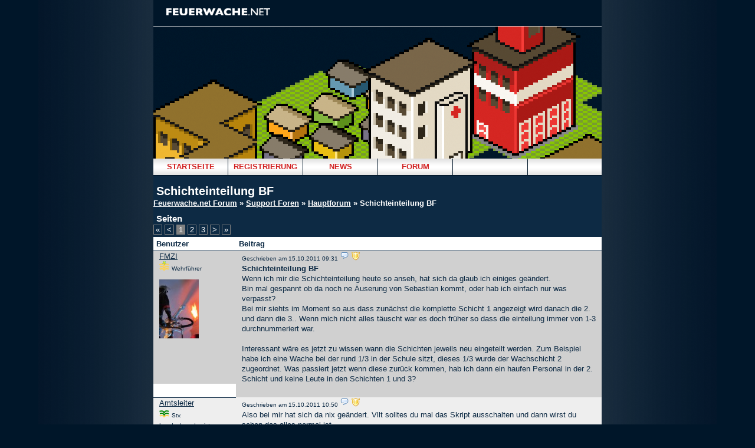

--- FILE ---
content_type: text/html; charset=utf-8
request_url: http://www.feuerwache.net/forum/hauptforum/schichteinteilung-bf
body_size: 7764
content:
 <!DOCTYPE html PUBLIC "-//W3C//DTD XHTML 1.0 Transitional//EN"
       "http://www.w3.org/TR/xhtml1/DTD/xhtml1-transitional.dtd">
<html xmlns="http://www.w3.org/1999/xhtml" xml:lang="de" lang="de">
<head>

        <meta http-equiv="Content-Type" content="text/html; charset=utf-8" />
    <meta name="title" content="Schichteinteilung BF" />
<meta name="description" content="Wenn ich mir die Schichteinteilung heute so anseh, hat sich da glaub ich einiges geändert.  Bin mal gespannt ob da noch ne Äuserung von Sebastian kommt, oder..." />
<meta name="robots" content="index, follow" />
<meta name="keywords" content="Feuerwehr, Feuerwache, Browsergame, Browserspiel" />
<meta name="language" content="de" />

    <title>Schichteinteilung BF</title>

    <meta name="google-translate-customization" content="c7c76ba76a718237-3269e7a4de3d3198-gaa010e7627e969b7-12"></meta>
    
    <link rel="stylesheet" type="text/css" media="screen" href="/css/main2.css?25" />
    <link rel="stylesheet" type="text/css"  media="print" href="/css/print.css" />
    <link rel="stylesheet" media="only screen and (max-device-width: 480px)" href="/css/iphone.css?1" type="text/css" />
    

    <script type="text/javascript" src="https://partner.googleadservices.com/gampad/google_service.js">
    </script>
    <script type="text/javascript">
      GS_googleAddAdSenseService("ca-pub-8073886148741400");
      GS_googleEnableAllServices();
    </script>
    <script type="text/javascript">
            GA_googleAddSlot("ca-pub-8073886148741400","FeuerwacheForumPost_ListFirst-336x280");
      GA_googleAddSlot("ca-pub-8073886148741400", "FeuerwacheTop");
    var menu_dropdown_top = true;


    </script>
    <script type="text/javascript">
      GA_googleFetchAds();
    </script>

    
    <link rel="shortcut icon" href="/favicon.ico" />
    <link rel="icon" href="/favicon.ico" />
    <link rel="alternate" type="application/atom+xml" title="Feuerwache News" href="http://www.feuerwache.net/news-rss" />
    

    <script type="text/javascript" src="https://ajax.googleapis.com/ajax/libs/prototype/1.6.1.0/prototype.js"></script>
    <script type="text/javascript" src="https://ajax.googleapis.com/ajax/libs/scriptaculous/1.8.3/scriptaculous.js"></script>
    <script type="text/javascript" src="/js/jquery.js"></script>
    <script>
          jQuery.noConflict();
    </script>


    <script type="text/javascript" src="/js/default.js?36"></script>

    
    <meta name="viewport" content="width=780"/>
<meta http-equiv="Content-Security-Policy" content="default-src *; style-src 'self' 'unsafe-inline'; script-src 'self' 'unsafe-inline' 'unsafe-eval' https://www.feuerwache.net ">
<script type="text/javascript" src="/js/form_helper.js"></script>
<link rel="stylesheet" type="text/css" media="screen" href="/css/forum.css" />
</head>
<body onload="ExecuteBodyOnloadScript();">


			

	<div id="container">

            <a href="/"><img id="logo" alt="Feuerwache.net - Das Feuerwehr Browsergame" title="Feuerwache.net - Das Feuerwehr Browsergame" src="/images/logo_small.png" /></a>

                    

            <div id="navigation_top" class="clear">

				
				
                                            <img id="logoVehicle" alt="Feuerwehr Auto" src="/images/background_header.png" />                    

               	
                <ul class="level1" id="root">
                    <li>
                        <a href="/">Startseite</a>
                        
                    </li>
                                            <li><a href="/anmelden">Registrierung</a></li>
                        
                        <li><a href="/news">News</a></li>
                        <li>
                        	<a href="/forum">Forum</a>                        	    <ul class="level2">
    <li>
            		<img class="navigation_arrow" src="/images/SmallArrow.png" alt="SmallArrow" />        		<a href="/videoanleitung" target="_blank">Videoanleitung</a>
    </li>
    <li>
            		<img class="navigation_arrow" src="/images/SmallArrow.png" alt="SmallArrow" />        		<a href="http://www.feuerwache.net/forum/neu-hier/meine-starthilfe-fuer-neueinsteiger" target="_self">Erste Schritte</a>
    </li>
    <li>
            		<img class="navigation_arrow" src="/images/SmallArrow.png" alt="SmallArrow" />        		<a href="http://www.feuerwache.net/forum/hauptforum/forenregeln-chatregeln-agb" target="_self">Regeln</a>
    </li>

    <li>
            		<img class="navigation_arrow" src="/images/SmallArrow.png" alt="SmallArrow" />        		<a href="http://www.feuerwache.net/forum/hauptforum/starthilfe-fuer-forumnutzer" target="_self">Foren-Nutzung</a>
    </li>





    </ul>
                        </li>
                        <li></li>
						<li class="last_navigation"></li>

                    
                   
                </ul>
            </div>
		

		
				


        <div id="content" class="contentBig">
			

            

			
<div class="forumContent">
	
	<h1>Schichteinteilung BF</h1>
	<strong class="forumPath">
		 
		<a href="/forum">Feuerwache.net Forum</a> 

	» 

	<a href="/forum/support-foren">Support Foren</a>	» 

	<a href="/forum/hauptforum">Hauptforum</a> » Schichteinteilung BF	
	</strong> 
	<div class="clear"></div>


        
	
	<div class="headerLinks">
			</div>
	<div class="clear"></div>
	
		
			
	<div class="fontH2">Seiten</div>
	<div class="pagingPager">
		<a rel="nofollow" href="/forum/hauptforum/schichteinteilung-bf/1">&laquo;</a>		<a rel="nofollow" href="/forum/hauptforum/schichteinteilung-bf/1">&lt;</a>		
				
		
				
		
					<strong>1</strong>					<a href="/forum/hauptforum/schichteinteilung-bf/2">2</a>					<a href="/forum/hauptforum/schichteinteilung-bf/3">3</a>				



				
		
		
		
		<a rel="nofollow" href="/forum/hauptforum/schichteinteilung-bf/2">&gt;</a>		<a rel="nofollow" href="/forum/hauptforum/schichteinteilung-bf/3">&raquo;</a>	</div>
	
			
	
	<table class="defaultTable">
		<thead>
			<tr>
				<th class="thPostUser">Benutzer</th>
				<th>Beitrag</th>
			</tr>
		</thead>
		<tbody>


							
				
				<tr class="row0">
				
				
					<td style="vertical-align: top" class="">
													
							<p>
								<a href="/profil/FMZI">FMZI</a>
                                

							</p>

                            
                            

                                                            <p class="fontSmall"><img class="dienstgradIcon" src="/images/rang_9.png ">Wehrf&uuml;hrer </p>
                            
							<div class="Spacer"></div>
							
															<p>
									<a href="/profil/FMZI"><img alt="FMZI" title="FMZI" src="/uploads/user/79/FMZI_100.jpeg"></a>								</p>
																		</td>
					<td style="vertical-align: top">
						
						
												
							<p class="fontSmall">
								Geschrieben am 15.10.2011 09:31								
																								
								<a href="/forum/thema/schichteinteilung-bf/zitieren/546018"><img title="Zitieren" alt="Zitieren" class="famfamfamicon" src="/images/comment.png" /></a>								<a href="/forum_post/informMod/id/546018"><img title="Beitrag melden" alt="Beitrag melden" class="famfamfamicon" src="/images/shield.png" /></a>		
		
										
								
							</p>
							
							
														
						
															<p><strong>Schichteinteilung BF</strong></p>
								
														
							<p>
Wenn ich mir die Schichteinteilung heute so anseh, hat sich da glaub ich einiges ge&auml;ndert.<br />
Bin mal gespannt ob da noch ne &Auml;userung von Sebastian kommt, oder hab ich einfach nur was verpasst?<br />
Bei mir siehts im Moment so aus dass zun&auml;chst die komplette Schicht 1 angezeigt wird danach die 2. und dann die 3.. Wenn mich nicht alles t&auml;uscht war es doch fr&uuml;her so dass die einteilung immer von 1-3 durchnummeriert war.<br />
<br />
Interessant w&auml;re es jetzt zu wissen wann die Schichten jeweils neu eingeteilt werden. Zum Beispiel habe ich eine Wache bei der rund 1/3 in der Schule sitzt, dieses 1/3 wurde der Wachschicht 2 zugeordnet. Was passiert jetzt wenn diese zur&uuml;ck kommen, hab ich dann ein haufen Personal in der 2. Schicht und keine Leute in den Schichten 1 und 3?</p>
							
							
							
														
																	
					</td>
				</tr>
				
															<tr>
							<th>
								&nbsp;
							</th>
							<td>
																<script type="text/javascript">
		    		//<![CDATA[
	  					GA_googleFillSlot("FeuerwacheForumPost_ListFirst-336x280");
	  					
	  				//]]>
					</script>							</td>			
						</tr>
																
				
				<tr class="row1">
				
				
					<td style="vertical-align: top" class="">
													
							<p>
								<a href="/profil/Amtsleiter">Amtsleiter</a>
                                

							</p>

                            
                            

                                                            <p class="fontSmall"><img class="dienstgradIcon" src="/images/rang_12.png">Stv. Landesbrandmeister</p>
                            
							<div class="Spacer"></div>
							
															<p>
									<a href="/profil/Amtsleiter"><img alt="Amtsleiter" title="Amtsleiter" src="/uploads/user/80/Amtsleiter_100.jpeg"></a>								</p>
																		</td>
					<td style="vertical-align: top">
						
						
												
							<p class="fontSmall">
								Geschrieben am 15.10.2011 10:50								
																								
								<a href="/forum/thema/schichteinteilung-bf/zitieren/546021"><img title="Zitieren" alt="Zitieren" class="famfamfamicon" src="/images/comment.png" /></a>								<a href="/forum_post/informMod/id/546021"><img title="Beitrag melden" alt="Beitrag melden" class="famfamfamicon" src="/images/shield.png" /></a>		
		
										
								
							</p>
							
							
														
						
														
							<p>
Also bei mir hat sich da nix ge&auml;ndert. Vllt solltes du mal das Skript ausschalten und dann wirst du sehen das alles normal ist.</p>
							
							
							
														
																	
					</td>
				</tr>
				
																				
				
				<tr class="row0">
				
				
					<td style="vertical-align: top" class="">
													
							<p>
								<a href="/profil/bswbrisko">bswbrisko</a>
                                

							</p>

                            
                            

                                                            <p class="fontSmall"><img class="dienstgradIcon" src="/images/rang_12.png">Stv. Landesbrandmeister</p>
                            
							<div class="Spacer"></div>
							
															<p>
									<a href="/profil/bswbrisko"><img alt="bswbrisko" title="bswbrisko" src="/uploads/user/25/bswbrisko_100.jpeg"></a>								</p>
																		</td>
					<td style="vertical-align: top">
						
						
												
							<p class="fontSmall">
								Geschrieben am 15.10.2011 11:15								
																								
								<a href="/forum/thema/schichteinteilung-bf/zitieren/546023"><img title="Zitieren" alt="Zitieren" class="famfamfamicon" src="/images/comment.png" /></a>								<a href="/forum_post/informMod/id/546023"><img title="Beitrag melden" alt="Beitrag melden" class="famfamfamicon" src="/images/shield.png" /></a>		
		
										
								
							</p>
							
							
														
						
														
							<p>
Da wurde nichts ge&auml;ndert. Die Leute bleiben in den Schichten, denen sie bei der Einstellung zugeordnet wurden. Auch der Besuch von Lehrg&auml;ngen &auml;ndert daran nichts.</p>
							
							
							
														
																	
					</td>
				</tr>
				
																				
				
				<tr class="row1">
				
				
					<td style="vertical-align: top" class="">
													
							<p>
								<a href="/profil/Kralle1966">Kralle1966</a>
                                

							</p>

                            
                            

                                                            <p class="fontSmall"><img class="dienstgradIcon" src="/images/rang_10.png">Stv. Kreisbrandmeister</p>
                            
							<div class="Spacer"></div>
							
															<p>
									<a href="/profil/Kralle1966"><img alt="Kralle1966" title="Kralle1966" src="/uploads/user/23/Kralle1966_100.jpeg"></a>								</p>
																		</td>
					<td style="vertical-align: top">
						
						
												
							<p class="fontSmall">
								Geschrieben am 15.10.2011 11:27								
																								
								<a href="/forum/thema/schichteinteilung-bf/zitieren/546025"><img title="Zitieren" alt="Zitieren" class="famfamfamicon" src="/images/comment.png" /></a>								<a href="/forum_post/informMod/id/546025"><img title="Beitrag melden" alt="Beitrag melden" class="famfamfamicon" src="/images/shield.png" /></a>		
		
										
								
							</p>
							
							
														
						
														
							<p>
Also bei mir ist alles noch beim Alten.</p>
							
							
							
														
																	
					</td>
				</tr>
				
																				
				
				<tr class="row0">
				
				
					<td style="vertical-align: top" class="">
													
							<p>
								<a href="/profil/Timo2">Timo2</a>
                                

							</p>

                            
                            

                                                            <p class="fontSmall"><img class="dienstgradIcon" src="/images/rang_10.png">Stv. Kreisbrandmeister</p>
                            
							<div class="Spacer"></div>
							
															<p>
									<a href="/profil/Timo2"><img alt="Timo2" title="Timo2" src="/uploads/user/134/Timo2_100.jpeg"></a>								</p>
																		</td>
					<td style="vertical-align: top">
						
						
												
							<p class="fontSmall">
								Geschrieben am 15.10.2011 11:58								
																								
								<a href="/forum/thema/schichteinteilung-bf/zitieren/546029"><img title="Zitieren" alt="Zitieren" class="famfamfamicon" src="/images/comment.png" /></a>								<a href="/forum_post/informMod/id/546029"><img title="Beitrag melden" alt="Beitrag melden" class="famfamfamicon" src="/images/shield.png" /></a>		
		
										
								
							</p>
							
							
														
						
														
							<p>
jep alles noch im alten vllt mal gucken ob sich was im Script ge&auml;ndert hat</p>
							
							
							
														
																	
					</td>
				</tr>
				
																				
				
				<tr class="row1">
				
				
					<td style="vertical-align: top" class="">
													
							<p>
								<a href="/profil/Christian75">Christian75</a>
                                

							</p>

                            
                            

                                                            <p class="fontSmall"><img class="dienstgradIcon" src="/images/rang_8.png">Stv. Wehrf&uuml;hrer</p>
                            
							<div class="Spacer"></div>
							
															<p>
									<a href="/profil/Christian75"><img alt="Christian75" title="Christian75" src="/uploads/user/92/Christian75_100.jpeg"></a>								</p>
																		</td>
					<td style="vertical-align: top">
						
						
												
							<p class="fontSmall">
								Geschrieben am 15.10.2011 12:31								
																								
								<a href="/forum/thema/schichteinteilung-bf/zitieren/546030"><img title="Zitieren" alt="Zitieren" class="famfamfamicon" src="/images/comment.png" /></a>								<a href="/forum_post/informMod/id/546030"><img title="Beitrag melden" alt="Beitrag melden" class="famfamfamicon" src="/images/shield.png" /></a>		
		
										
								
							</p>
							
							
														
						
														
							<p>
Bei mir ist es so wenn ich meine leute zum Lehrgang schicke</p>
							
							
							
														
																	
					</td>
				</tr>
				
																				
				
				<tr class="row0">
				
				
					<td style="vertical-align: top" class="">
													
							<p>
								<a href="/profil/Amtsleiter">Amtsleiter</a>
                                

							</p>

                            
                            

                                                            <p class="fontSmall"><img class="dienstgradIcon" src="/images/rang_12.png">Stv. Landesbrandmeister</p>
                            
							<div class="Spacer"></div>
							
															<p>
									<a href="/profil/Amtsleiter"><img alt="Amtsleiter" title="Amtsleiter" src="/uploads/user/80/Amtsleiter_100.jpeg"></a>								</p>
																		</td>
					<td style="vertical-align: top">
						
						
												
							<p class="fontSmall">
								Geschrieben am 15.10.2011 13:05								
																								
								<a href="/forum/thema/schichteinteilung-bf/zitieren/546037"><img title="Zitieren" alt="Zitieren" class="famfamfamicon" src="/images/comment.png" /></a>								<a href="/forum_post/informMod/id/546037"><img title="Beitrag melden" alt="Beitrag melden" class="famfamfamicon" src="/images/shield.png" /></a>		
		
										
								
							</p>
							
							
														
						
														
							<p>
@christian75<br />
<br />
auch das ist eine Sortierung durch das Skript</p>
							
							
							
														
																	
					</td>
				</tr>
				
																				
				
				<tr class="row1">
				
				
					<td style="vertical-align: top" class="">
													
							<p>
								<a href="/profil/Andy09">Andy09</a>
                                

							</p>

                            
                            

                                                            <p class="fontSmall"><img class="dienstgradIcon" src="/images/rang_11.png ">Kreisbrandmeister </p>
                            
							<div class="Spacer"></div>
							
															<p>
									<a href="/profil/Andy09"><img alt="Andy09" title="Andy09" src="/uploads/user/13/Andy09_100.jpeg"></a>								</p>
																		</td>
					<td style="vertical-align: top">
						
						
												
							<p class="fontSmall">
								Geschrieben am 15.10.2011 14:50								
																								
								<a href="/forum/thema/schichteinteilung-bf/zitieren/546040"><img title="Zitieren" alt="Zitieren" class="famfamfamicon" src="/images/comment.png" /></a>								<a href="/forum_post/informMod/id/546040"><img title="Beitrag melden" alt="Beitrag melden" class="famfamfamicon" src="/images/shield.png" /></a>		
		
										
								
							</p>
							
							
														
						
														
							<p>
<strong>Ich spiele grunds&auml;tzlich ohne Script. Und ich habe nicht einmal irgendeinen Affen unter der Tastatur sitzen, h&ouml;chstens davor ... <img class="famfamfamicon" title=";)" alt=";)" src="/images/smilies/emoticon_wink.png" /></strong><br />
<br />
Trotzdem kann ich dieses Ph&auml;nomen mit der neuen Sortierung best&auml;tigen, allerdings auch nur bei einem Teil meiner Wachen.<br />
Ich habe bisher zwar nur bei ein paar davon die Personal&uuml;bersicht ge&ouml;ffnet, aber von denen betrifft es etwa die H&auml;lfte der Wachen.<br />
<br />
Ich pers&ouml;nlich bilde jedes einzelne Mitglied s&auml;mtlicher Wachmannschaften nach und nach mit jedem einzelnen Lehrgang aus. Daher war f&uuml;r mich die alte Sortierung sinnvoller, mit der neuen kann ich mich aber auch irgendwie arrangieren ...<br />
<br />
<strong>Trotzdem w&auml;re ich neugierig, was es mit dieser neuen Sortierung auf sich hat.<br />
Und vor allem, warum es dann nicht alle Wachen betrifft ...</strong><br />
<br />
Ich h&auml;nge hier mal ein &quot;Beweis-Foto&quot; mit der neuen Sortierung an. Zun&auml;chst kommt die komplette Schicht 1 aufsteigend nach Anzahl der Lehrg&auml;nge sortiert, danach sieht es bei der Schicht 2 genauso aus, und zum Schlu&szlig; kommt die Schicht 3, ebenfalls genauso ...</p>
							
							
							
														
															<div class="hr"></div>
								Angehängte Dateien:								<ul>
																			<li><a href="/forum_post_file/show/id/1554">Personalsortierung neu.JPG</a></li>
																	</ul>
																	
					</td>
				</tr>
				
																				
				
				<tr class="row0">
				
				
					<td style="vertical-align: top" class="">
													
							<p>
								<a href="/profil/Andy09">Andy09</a>
                                

							</p>

                            
                            

                                                            <p class="fontSmall"><img class="dienstgradIcon" src="/images/rang_11.png ">Kreisbrandmeister </p>
                            
							<div class="Spacer"></div>
							
															<p>
									<a href="/profil/Andy09"><img alt="Andy09" title="Andy09" src="/uploads/user/13/Andy09_100.jpeg"></a>								</p>
																		</td>
					<td style="vertical-align: top">
						
						
												
							<p class="fontSmall">
								Geschrieben am 15.10.2011 14:50								
																								
								<a href="/forum/thema/schichteinteilung-bf/zitieren/546041"><img title="Zitieren" alt="Zitieren" class="famfamfamicon" src="/images/comment.png" /></a>								<a href="/forum_post/informMod/id/546041"><img title="Beitrag melden" alt="Beitrag melden" class="famfamfamicon" src="/images/shield.png" /></a>		
		
										
								
							</p>
							
							
														
						
														
							<p>
Und hier der Beweis, dass es nicht alle Wachen gleicherma&szlig;en betrifft:<br />
</p>
							
							
							
														
															<div class="hr"></div>
								Angehängte Dateien:								<ul>
																			<li><a href="/forum_post_file/show/id/1555">Personalsortierung alt.JPG</a></li>
																	</ul>
																	
					</td>
				</tr>
				
																				
				
				<tr class="row1">
				
				
					<td style="vertical-align: top" class="">
													
							<p>
								<a href="/profil/Andy09">Andy09</a>
                                

							</p>

                            
                            

                                                            <p class="fontSmall"><img class="dienstgradIcon" src="/images/rang_11.png ">Kreisbrandmeister </p>
                            
							<div class="Spacer"></div>
							
															<p>
									<a href="/profil/Andy09"><img alt="Andy09" title="Andy09" src="/uploads/user/13/Andy09_100.jpeg"></a>								</p>
																		</td>
					<td style="vertical-align: top">
						
						
												
							<p class="fontSmall">
								Geschrieben am 15.10.2011 14:52								
																								
								<a href="/forum/thema/schichteinteilung-bf/zitieren/546042"><img title="Zitieren" alt="Zitieren" class="famfamfamicon" src="/images/comment.png" /></a>								<a href="/forum_post/informMod/id/546042"><img title="Beitrag melden" alt="Beitrag melden" class="famfamfamicon" src="/images/shield.png" /></a>		
		
										
								
							</p>
							
							
														
						
														
							<p>
Ach ja, aufgefallen war mir das &uuml;brigens gestern schon. Ich hatte nur nicht wirklich Mu&szlig;e, daf&uuml;r selbst einen Thread zu erstellen ... <img class="famfamfamicon" title=";)" alt=";)" src="/images/smilies/emoticon_wink.png" /><br />
<br />
Es betrifft sowohl das Personalmen&uuml; an der jeweiligen Wache selbst als auch die Personal&uuml;bersicht bei der Lehrgangszuteilung.<br />
<br />
<br />
Fr&uuml;her war es &uuml;brigens so, dass zun&auml;chst die Schichten einzeln immer im Rhythmus 1-2-3-1-2-3-1-......... durchnummeriert waren, was sich dann nach und nach durch Austritte etwas verzerrt hatte.<br />
Dann blieb die Reihenfolge beispielsweise 1-2-3-1-3-1-2-1-2-3-2-......<br />
<br />
Neues Personal wurde dann zwar immer in der Liste unten angeh&auml;ngt, wurde aber jeweils der aktuell schw&auml;chsten Schicht zugeordnet. Waren die Schichten gleich stark, wieder in der Reihenfolge 1-2-3-1-.....</p>
							
							
							
															<p class="fontSmall">Dieser Beitrag wurde editiert.</p>
														
																	
					</td>
				</tr>
				
																				
				
				<tr class="row0">
				
				
					<td style="vertical-align: top" class="">
													
							<p>
								<a href="/profil/DervomDorf">DervomDorf</a>
                                

							</p>

                                                            <p class="fontSmall">Moderator</p>
                            
                            

                                                            <p class="fontSmall"><img class="dienstgradIcon" src="/images/rang_11.png ">Kreisbrandmeister </p>
                            
							<div class="Spacer"></div>
							
															<p>
									<a href="/profil/DervomDorf"><img alt="DervomDorf" title="DervomDorf" src="/uploads/user/44/DervomDorf_100.jpeg"></a>								</p>
																		</td>
					<td style="vertical-align: top">
						
						
												
							<p class="fontSmall">
								Geschrieben am 15.10.2011 15:10								
																								
								<a href="/forum/thema/schichteinteilung-bf/zitieren/546045"><img title="Zitieren" alt="Zitieren" class="famfamfamicon" src="/images/comment.png" /></a>								<a href="/forum_post/informMod/id/546045"><img title="Beitrag melden" alt="Beitrag melden" class="famfamfamicon" src="/images/shield.png" /></a>		
		
										
								
							</p>
							
							
														
						
														
							<p>
Ob das ein Zeichen f&uuml;r ein neues Update ist, was in k&uuml;rze kommt?<br />
<br />
Mir scheint als ob da mal wieder ein paar Sachen aufgespielt wurden, die noch gar nicht &quot;aktuell&quot; sind. (war ja auch beim neuen Design so)<br />
<br />
Bei mir sind auch einige Wachen betroffen und einige nicht. Eine Regelm&auml;&szlig;igkeit ist nicht zu erkennen.<br />
<br />
Die Leute sind nach Schicht geordnet und innerhalb der Schicht nach Anzahl der absolvierten Lehrg&auml;nge aufsteigend.</p>
							
							
							
														
																	
					</td>
				</tr>
				
																				
				
				<tr class="row1">
				
				
					<td style="vertical-align: top" class="">
													
							<p>
								<a href="/profil/Kralle1966">Kralle1966</a>
                                

							</p>

                            
                            

                                                            <p class="fontSmall"><img class="dienstgradIcon" src="/images/rang_10.png">Stv. Kreisbrandmeister</p>
                            
							<div class="Spacer"></div>
							
															<p>
									<a href="/profil/Kralle1966"><img alt="Kralle1966" title="Kralle1966" src="/uploads/user/23/Kralle1966_100.jpeg"></a>								</p>
																		</td>
					<td style="vertical-align: top">
						
						
												
							<p class="fontSmall">
								Geschrieben am 15.10.2011 15:14								
																								
								<a href="/forum/thema/schichteinteilung-bf/zitieren/546046"><img title="Zitieren" alt="Zitieren" class="famfamfamicon" src="/images/comment.png" /></a>								<a href="/forum_post/informMod/id/546046"><img title="Beitrag melden" alt="Beitrag melden" class="famfamfamicon" src="/images/shield.png" /></a>		
		
										
								
							</p>
							
							
														
						
														
							<p>
Nun ist es auch bei mir soweit <img class="famfamfamicon" title=":-(" alt=":-(" src="/images/smilies/emoticon_unhappy.png" /><br />
<br />
Naja, ich werde mich bestimmt daran gew&ouml;hnen <img class="famfamfamicon" title=":-D" alt=":-D" src="/images/smilies/emoticon_grin.png" /></p>
							
							
							
														
																	
					</td>
				</tr>
				
																				
				
				<tr class="row0">
				
				
					<td style="vertical-align: top" class="">
													
							<p>
								<a href="/profil/Rolug">Rolug</a>
                                

							</p>

                            
                            

                                                            <p class="fontSmall"><img class="dienstgradIcon" src="/images/rang_11.png ">Kreisbrandmeister </p>
                            
							<div class="Spacer"></div>
							
															<p>
									<a href="/profil/Rolug"><img alt="Rolug" title="Rolug" src="/uploads/user/94/Rolug_100.jpeg"></a>								</p>
																		</td>
					<td style="vertical-align: top">
						
						
												
							<p class="fontSmall">
								Geschrieben am 15.10.2011 15:19								
																								
								<a href="/forum/thema/schichteinteilung-bf/zitieren/546047"><img title="Zitieren" alt="Zitieren" class="famfamfamicon" src="/images/comment.png" /></a>								<a href="/forum_post/informMod/id/546047"><img title="Beitrag melden" alt="Beitrag melden" class="famfamfamicon" src="/images/shield.png" /></a>		
		
										
								
							</p>
							
							
														
						
														
							<p>
<br />
Habe mal gerade ohne Script bei mir nachgesehen und da ist alles so wie es immer war, meine ich. Jetzt muss ich aber dazu sagen da&szlig; ich nur mit dem Script von Sven (Amtsleiter) spiele und da kann ich mir alles selber einstellen: unsortiert, nach Schicht, Name, Motivation, F&auml;higkeiten, Alter, Ausbildung und Status...erleichtert meine Verwaltungsarbeit<img class="famfamfamicon" title=":)" alt=":)" src="/images/smilies/emoticon_smile.png" />.<br />
<br />
Chris spielst Du denn mit einem Script ?<br />
<br />
Gru&szlig;<br />
Roland<br />
<br />
</p>
							
							
							
														
																	
					</td>
				</tr>
				
																				
				
				<tr class="row1">
				
				
					<td style="vertical-align: top" class="">
													
							<p>
								<a href="/profil/FMZI">FMZI</a>
                                

							</p>

                            
                            

                                                            <p class="fontSmall"><img class="dienstgradIcon" src="/images/rang_9.png ">Wehrf&uuml;hrer </p>
                            
							<div class="Spacer"></div>
							
															<p>
									<a href="/profil/FMZI"><img alt="FMZI" title="FMZI" src="/uploads/user/79/FMZI_100.jpeg"></a>								</p>
																		</td>
					<td style="vertical-align: top">
						
						
												
							<p class="fontSmall">
								Geschrieben am 15.10.2011 19:23								
																								
								<a href="/forum/thema/schichteinteilung-bf/zitieren/546072"><img title="Zitieren" alt="Zitieren" class="famfamfamicon" src="/images/comment.png" /></a>								<a href="/forum_post/informMod/id/546072"><img title="Beitrag melden" alt="Beitrag melden" class="famfamfamicon" src="/images/shield.png" /></a>		
		
										
								
							</p>
							
							
														
						
														
							<p>
Zun&auml;chst einmal kann ich sagen, dass auch ich ohne Skript spiele. Es kann aus diesem Grund nicht an eben diesem h&auml;ngen.<br />
<br />
Kann mich aber Andy09 anschlie&szlig;en. Nachdem ich mir das jetzt mal genauer angesehen habe, betrifft es in der Tat nichtt alle Wachen in der Personalansicht. Allerdings betrifft es bei mir alles Personal bei der Schulansicht.</p>
							
							
							
														
																	
					</td>
				</tr>
				
																				
				
				<tr class="row0">
				
				
					<td style="vertical-align: top" class="">
													
							<p>
								<a href="/profil/stephanb70">stephanb70</a>
                                

							</p>

                                                            <p class="fontSmall">Moderator</p>
                            
                                                            <p class="fontSmall"><img class="famfamfamicon" src="/images/award_star_gold_1.png" alt="Award_star_gold_1" /> Premium Spieler</p>
                            

                                                            <p class="fontSmall"><img class="dienstgradIcon" src="/images/rang_12.png">Stv. Landesbrandmeister</p>
                            
							<div class="Spacer"></div>
							
															<p>
									<a href="/profil/stephanb70"><img alt="stephanb70" title="stephanb70" src="/uploads/user/43/stephanb70_100.jpeg"></a>								</p>
																		</td>
					<td style="vertical-align: top">
						
						
												
							<p class="fontSmall">
								Geschrieben am 16.10.2011 00:05								
																								
								<a href="/forum/thema/schichteinteilung-bf/zitieren/546114"><img title="Zitieren" alt="Zitieren" class="famfamfamicon" src="/images/comment.png" /></a>								<a href="/forum_post/informMod/id/546114"><img title="Beitrag melden" alt="Beitrag melden" class="famfamfamicon" src="/images/shield.png" /></a>		
		
										
								
							</p>
							
							
														
						
														
							<p>
Bei mir sind es auch in der Schulungsansicht nicht alle Wachen (in meinem Google Chrome Vergleichsfenster, ich mag n&auml;mlich Scripte, gerade beim schulen)<br />
<br />
Abwarten und Tee trinken w&uuml;rde ich meinen, da wird was Neues kommen, was auch immer das sein mag.</p>
							
							
							
															<p class="fontSmall">Dieser Beitrag wurde editiert.</p>
														
																	
					</td>
				</tr>
				
																				
				
				<tr class="row1">
				
				
					<td style="vertical-align: top" class="">
													
							<p>
								<a href="/profil/Branddirektor0815">Branddirektor0815</a>
                                

							</p>

                            
                            

                                                            <p class="fontSmall"><img class="dienstgradIcon" src="/images/rang_9.png ">Wehrf&uuml;hrer </p>
                            
							<div class="Spacer"></div>
							
															<p>
									<a href="/profil/Branddirektor0815"><img alt="Branddirektor0815" title="Branddirektor0815" src="/uploads/user/99/Branddirektor0815_100.jpeg"></a>								</p>
																		</td>
					<td style="vertical-align: top">
						
						
												
							<p class="fontSmall">
								Geschrieben am 16.10.2011 10:16								
																								
								<a href="/forum/thema/schichteinteilung-bf/zitieren/546124"><img title="Zitieren" alt="Zitieren" class="famfamfamicon" src="/images/comment.png" /></a>								<a href="/forum_post/informMod/id/546124"><img title="Beitrag melden" alt="Beitrag melden" class="famfamfamicon" src="/images/shield.png" /></a>		
		
										
								
							</p>
							
							
														
						
														
							<p>
Spiele auch ohne Script und beobachte das Gleiche wie meine Vorschreiber. Ferner gibt es wohl auch in der Leitstellenansicht eine neue Sortierfunktion: Es werden nun die freien Fahrzeuge auf den Wachen stets oben angezeigt.</p>
							
							
							
														
																	
					</td>
				</tr>
				
																				
				
				<tr class="row0">
				
				
					<td style="vertical-align: top" class="">
													<p>Gelöschtes Mitglied</p>
											</td>
					<td style="vertical-align: top">
						
						
												
							<p class="fontSmall">
								Geschrieben am 16.10.2011 11:04								
																								
								<a href="/forum/thema/schichteinteilung-bf/zitieren/546125"><img title="Zitieren" alt="Zitieren" class="famfamfamicon" src="/images/comment.png" /></a>								<a href="/forum_post/informMod/id/546125"><img title="Beitrag melden" alt="Beitrag melden" class="famfamfamicon" src="/images/shield.png" /></a>		
		
										
								
							</p>
							
							
														
						
														
							<p>
Das mit den Fahrzeugen kann ich auch best&auml;tigen!<br />
Desweiteren ist mir aufgefallen, dass die Kr&auml;fte, die sich im Einsatz befinden ans Ende der Liste gesetzt werden.</p>
							
							
							
														
																	
					</td>
				</tr>
				
																				
				
				<tr class="row1">
				
				
					<td style="vertical-align: top" class="">
													
							<p>
								<a href="/profil/Commi">Commi</a>
                                

							</p>

                            
                            

                                                            <p class="fontSmall"><img class="dienstgradIcon" src="/images/rang_0.png">Feuerwehrmannanw&auml;rter</p>
                            
							<div class="Spacer"></div>
							
															<p>
									<a href="/profil/Commi"><img alt="Commi" title="Commi" src="/uploads/user/123/Commi_100.jpeg"></a>								</p>
																		</td>
					<td style="vertical-align: top">
						
						
												
							<p class="fontSmall">
								Geschrieben am 16.10.2011 11:39								
																								
								<a href="/forum/thema/schichteinteilung-bf/zitieren/546128"><img title="Zitieren" alt="Zitieren" class="famfamfamicon" src="/images/comment.png" /></a>								<a href="/forum_post/informMod/id/546128"><img title="Beitrag melden" alt="Beitrag melden" class="famfamfamicon" src="/images/shield.png" /></a>		
		
										
								
							</p>
							
							
														
						
														
							<p>
So ganz erschliesst sich mir der Sinn dieser Sortierung (noch) nicht. Ok. &Uuml;bersichtlicher is es. <img class="famfamfamicon" title=":)" alt=":)" src="/images/smilies/emoticon_smile.png" /> <br />
<br />
Da is bestimmt was im Busch. <img class="famfamfamicon" title=":D" alt=":D" src="/images/smilies/emoticon_grin.png" /> </p>
							
							
							
														
																	
					</td>
				</tr>
				
																				
				
				<tr class="row0">
				
				
					<td style="vertical-align: top" class="">
													<p>Gelöschtes Mitglied</p>
											</td>
					<td style="vertical-align: top">
						
						
												
							<p class="fontSmall">
								Geschrieben am 16.10.2011 18:56								
																								
								<a href="/forum/thema/schichteinteilung-bf/zitieren/546173"><img title="Zitieren" alt="Zitieren" class="famfamfamicon" src="/images/comment.png" /></a>								<a href="/forum_post/informMod/id/546173"><img title="Beitrag melden" alt="Beitrag melden" class="famfamfamicon" src="/images/shield.png" /></a>		
		
										
								
							</p>
							
							
														
						
														
							<p>
Mit der neuen Schichtanzeige, die allerdings nicht immer gleichm&auml;&szlig;ig sortiert ist, kann ich ebenfalls best&auml;tigen, mal nur reinweg nach Schichten und mal im alten System, ist unterschiedlich von Wache zu Wache, denn da bin ich jetzt in die &quot;Schulungsfalle&quot; <img class="famfamfamicon" title=":)" alt=":)" src="/images/smilies/emoticon_smile.png" /> gelaufen</p>
							
							
							
														
																	
					</td>
				</tr>
				
																				
				
				<tr class="row1">
				
				
					<td style="vertical-align: top" class="">
													
							<p>
								<a href="/profil/Kralle1966">Kralle1966</a>
                                

							</p>

                            
                            

                                                            <p class="fontSmall"><img class="dienstgradIcon" src="/images/rang_10.png">Stv. Kreisbrandmeister</p>
                            
							<div class="Spacer"></div>
							
															<p>
									<a href="/profil/Kralle1966"><img alt="Kralle1966" title="Kralle1966" src="/uploads/user/23/Kralle1966_100.jpeg"></a>								</p>
																		</td>
					<td style="vertical-align: top">
						
						
												
							<p class="fontSmall">
								Geschrieben am 17.10.2011 00:23								
																								
								<a href="/forum/thema/schichteinteilung-bf/zitieren/546204"><img title="Zitieren" alt="Zitieren" class="famfamfamicon" src="/images/comment.png" /></a>								<a href="/forum_post/informMod/id/546204"><img title="Beitrag melden" alt="Beitrag melden" class="famfamfamicon" src="/images/shield.png" /></a>		
		
										
								
							</p>
							
							
														
						
														
							<p>
Irgendwie ist mir das doch ein wenig zu dumm gelaufen <img class="famfamfamicon" title=":-(" alt=":-(" src="/images/smilies/emoticon_unhappy.png" /><br />
<br />
Gerade in der Auflistung der Schulen, sollte man hier mal ein wenig nachbessern und entweder alle auf die neue Ansicht umstellen, oder alle auf die alte Ansicht.<br />
<br />
Es l&auml;sst sich auch keine Regelm&auml;&szlig;igkeit erkennen, einmal ist jede 2.von der &Auml;nderung betroffen, ein anderes Mal jede 3..<br />
<br />
Frage mich doch ernsthaft, nach welchem Prinzip (so eines dahinter stecken soll) hier vorgegangen wurde.<br />
<br />
<strong>Also bitte Sebastian, bring dort ein einheitliches System rein!</strong></p>
							
							
							
														
																	
					</td>
				</tr>
				
																		</tbody>
	</table>
	
	
		
	
			

	<div class="form_info">
		Um eine Nachricht schreiben zu können, musst du <a href="/anmelden">angemeldet</a> sein.	
	</div>
	
	
		
	
	
			
	<div class="fontH2">Seiten</div>
	<div class="pagingPager">
		<a rel="nofollow" href="/forum/hauptforum/schichteinteilung-bf/1">&laquo;</a>		<a rel="nofollow" href="/forum/hauptforum/schichteinteilung-bf/1">&lt;</a>		
				
		
				
		
					<strong>1</strong>					<a href="/forum/hauptforum/schichteinteilung-bf/2">2</a>					<a href="/forum/hauptforum/schichteinteilung-bf/3">3</a>				



				
		
		
		
		<a rel="nofollow" href="/forum/hauptforum/schichteinteilung-bf/2">&gt;</a>		<a rel="nofollow" href="/forum/hauptforum/schichteinteilung-bf/3">&raquo;</a>	</div>
	
	
		
	
	
		
		
	
	
	
    
</div>		</div>


        

		<div class="clear"></div>
		<div id="footer">
			<div id="footerLeft">
				<p>FEUERWACHE.NET - derzeit sind 11 Spieler online.</p>
				<br />
			    <p>Feuerwache.net ist ein kostenloses Feuerwehr Browsergame - es ist anders als andere Feuerwehrspiele.</p>
			    <br />
				 <p>
					 <a href="http://www.shplay.de/impressum/" target="_blank">Impressum</a>
					 -
					 <a href="http://www.shplay.de/datenschutz/" target="_blank">Datenschutz</a>
					 -
					 <a href="/toplist">Topliste</a>					 -
					 <a href="/mitgliedersuche">Mitgliedersuche</a>					 -
					 <a href="/verlinke_uns">Verlinke Feuerwache.net</a>					 -
					 <a href="/videoanleitung">Videoanleitungen</a>					 -

                      <a href="/mobile.php/">Mobile-Version</a>
                     -
					<!--   <a href="http://wiki.feuerwache.net/wiki/Hauptseite" target="_blank">Anleitung</a>
	                 -
			-->
					 <a href="http://twitter.com/Feuerwache_net" target="_blank">Twitter</a>
				</p>
			<!--	<br /> 
			    <p>
                    <a href="http://www.polizeiwache.net" target="_blank">Polizeiwache.net</a>

                    -

                                        
                                          <a href="http://www.speditionsleiter.de" target="_blank">Speditions Browsergame</a>

                                                -
                                        -
                                                                                <a href="http://www.einsatzleiter.net" target="_blank">Einsatzleiter.net</a>
                    -
                        
                    <a href="http://www.fire911game.com" target="_blank">Fire911</a>
                    -
                     -->
                    <a href="http://www.leitstellenspiel.de" target="_blank">Leitstellenspiel</a>

                                 </p>	
			</div>
			<div id="footerRight">
				NEUES BEI FEUERWACHE.NET

<br /><br />
	<p><a href="/news/stromausfall1">Stromausfall</a></p><hr />
	<p><a href="/news/ostereier-2014">Ostereier - 2014</a></p><hr />
<br />
<a href="/news">Alle News lesen</a>
                <div id="google_translate_element"></div><script type="text/javascript">
                function googleTranslateElementInit() {
                    new google.translate.TranslateElement({pageLanguage: 'de', layout: google.translate.TranslateElement.InlineLayout.SIMPLE}, 'google_translate_element');
                }
                </script><script type="text/javascript" src="//translate.google.com/translate_a/element.js?cb=googleTranslateElementInit"></script>

			
			</div>
		</div>
		
		<div class="clear"></div>
	</div>

    <script type="text/javascript">
	var feuerwache_layout = "light";
	
	var gaJsHost = (("https:" == document.location.protocol) ? "https://ssl." : "http://www.");
	document.write(unescape("%3Cscript src='" + gaJsHost + "google-analytics.com/ga.js' type='text/javascript'%3E%3C/script%3E"));
	</script>
	<script type="text/javascript">
	var pageTracker = _gat._getTracker("UA-626285-6");
	pageTracker._trackPageview();
	</script>
	
		
	
    
    <script>


                var user_has_premium = false;
            
    </script>



</body>
</html>


--- FILE ---
content_type: text/css
request_url: http://www.feuerwache.net/css/main2.css?25
body_size: 4818
content:

* 
{ 
    margin: 0; padding: 0;
    font-family: Arial, Verdana, sans-serif;


}

a img,:link img,:visited img { border: none; }

a
{
  text-decoration: none;
}

a:hover
{
  text-decoration: underline;
}

.fontSmall
{
    font-size: 10px;
}

.fontBold
{
    font-weight:bold;
}

.fontRed
{
    color: red;
}


body
{
    background-color: #001629;
    background-position: center;
    background-repeat: repeat-y;
    background-image: url(/images/bg-slice.png);
    font-size: 13px;
    min-height:100%;
}


body.popup
{
	background-image: none;
}

textarea
{
    font-size: 13px;
}


div#containerFb
{
    width: 730px;
    margin:0 auto;
    background-color:#171a1b;
    background-repeat: no-repeat;
    border:solid 1px #3C4650;
    min-height:100%;
    overflow: hidden;
}

div#container
{
	
	
    width: 760px;
    margin:0 auto;
    background-color:#001629;
    background-repeat: no-repeat;
    min-height:100%;
}

img#logo
{
    margin:14px 0 18px 22px;
    width: 176px;
    height: 12px;
}

img#logoXmas
{
    margin:0;
    width: 768px;
    height: 73px;
    z-index: 1;
}




div.navigation_left_inner, div#navigation_left
{
    width:201px;
    float:left;
    
}


div#navigation_left
{
    margin:0 0 0 15px;
}

div.navigation_left_inner
{
    margin-right: 0px;
    margin-left: -2px;
}


ul#navigation_logo
{
    width:201px;
    float:right;
    z-index: 2;
    margin-top: 12px;
    
 }


ul#navigation_logo li
{
    list-style: none;
}

ul#navigation_logo li a
{
    color: #FFF8D7;
}



div.navigation_element_middle a, div.navigation_element_middle a:link, div.navigation_element_middle a:active, div.navigation_element_middle a:visited
{
    color: #aeaeae;
}


div#footer a, div#footer a:link, div#footer a:active, div#footer a:visited
{
    color: #b4d2dc;
    text-decoration: underline;

}

div#footerRight a, div#footerRight a:link, div#footerRight a:active, div#footerRight a:visited
{
    
    text-decoration: none;

}

div.navigation_element_middle
{
	
    -moz-border-radius: 3px;
    -webkit-border-radius: 3px;
    
    
	width:171px;
    margin:5px auto;
    border:1px solid #3c4650;
    
    background-color:#171a1e;
    color: #aeaeae;
    padding:5px 14px;
}

img.navigation_arrow
{
    width:4px;
    height:5px;
    margin:0 0 1px 5px;
}

div.hr
{
    background-image: url(http://feuerwache.net/images/hr.png);
    background-repeat: repeat-x;
    height:1px;
    margin:5px 0;
}




div#navigation_top
{
    width: 760px;
    height: 253px;
    background-position: bottom center;
    background-repeat: no-repeat;
    background-color: #001629;
    margin:0 auto 0 auto;
    border-top: 1px solid #DFDFDF;
}



div#containerFb div#navigation_top
{
    width: 730px;
    background-repeat: no-repeat;
    margin:0 auto 0 auto;
    height: 40px;
    background-image: url(http://feuerwache.net/images/headerSmall.png);
    overflow: hidden;
}


img#logoVehicle
{
    margin: 0;
    width: 760px;
    height: 224px;
}


div#containerFb img#logoVehicle
{
    display: none;
}




div#navigation_top ul
{
    padding: 0;
    margin:0;
}

div#containerFb div#navigation_top ul 
{
    padding: 10px 0 0 0px;
    
}


div#navigation_top ul li
{
    list-style: none;
    float:left;
    width:126px;
    height: 28px;
    line-height: 28px;
    margin:0 1px 0 0;
    text-align: center;
    color: #d22222;
    font-size: 12px;
    background-image: url(/images/menu.png);
    font-weight: bold;
    

}

#navigation_top_count_mission_open, #footerMessageCountUnread
{
	display: block;
	background-color: #14ebff;
	color: black;
	-moz-border-radius:10px; /* Firefox */
	-webkit-border-radius:10px; /* Safari, Chrome */
	-khtml-border-radius:10px; /* Konqueror */
	border-radius:10px; /* CSS3 */ 	
	width: 15px;
	height: 15px;
	line-height: 15px;
	font-size: 10px;
	box-shadow:0 0 5px #000;
	position: absolute;
	margin: -35px 0 0 100px;
	font-weight: bold;
	text-align: center;
	
	
}

#footerMessageCountUnread
{
	margin: -25px 0 0 90px;
	
} 
 
 


div#navigation_top ul li.last_navigation
{
	margin:0;
	width: 125px;
}

div#navigation_top ul li:hover
{
	background-color: #d22222;
	color: #fefefe;
	background-image: none;

}






div#containerFb div#navigation_top ul.level1 li
{
    width: 120px;
   
}

div#containerFb div#navigation_top ul.level2 li
{
    width: 180px;
    overflow: hidden;
}


ul
{
    margin-left: 20px;
}


div#navigation_top ul li a:link, div#navigation_top ul li a:visited , div#navigation_top ul li a:hover, div#navigation_top ul li a:active 
{
	
	display: block;
	width: 126px;
	height: 28px;
    color: #d22222;
    text-decoration: none;
}


div#navigation_top ul li:hover a:link, div#navigation_top ul li:hover a:visited , div#navigation_top ul li:hover a:hover, div#navigation_top ul li:hover a:active 
{
    color: #fefefe;
    text-decoration: none;
}



div.clear
{
    clear: both;
}

img.special_text
{
    margin:0 0 10px 0;
    display: block;
}

div#content
{
    color: #fff;
    font-size: 13px;
    float:left;
    min-height:400px;
    padding: 0 0 20px 0;
    background-color: #0d2a44;
}

div#content p
{
	padding: 0 5px;
	line-height: 17px;	
}


div.content
{
    margin: 0 0 0 5px;
    width: 530px;
}


div.contentInner
{
    width: 530px;
    float: right;
    margin-right: -4px;
}


div.contentBig
{
    margin: 0 0 0 0;
    width: 760px;

}


div#containerFb div.contentBig
{
    margin:0 auto;

}



div#content a, div#content a:link, div#content a:active, div#content a:visited
{
    text-decoration:underline;
    color: #fff;
}


h1
{
    font-size: 20px;
    color: #fff;
    margin: 14px 0 0 5px;
    line-height: 25px;
}

.h1Right
{
	float: right;
	padding: 21px 0 0 0;
}



h2, .fontH2
{
    font-size: 15px;
    font-weight: bold;
    margin:10px 0 0 5px;
    color: #fff;
    
}

h3
{
    margin:5px 0 0 0;
    font-size: 13px;
}


h2.glowBlue
{
	color: white;
	text-shadow: #2591ff 0px 0px 10px;
	margin: 0 0 5px 0;	
}

h2.glowRed
{
	color: white;
	text-shadow: #ff0000 0px 0px 10px;	
	margin: 0 0 5px 0;
}




div#footer
{
    height: 207px;
	line-height: 18px;
	background-image: url(/images/footerBackground.png);
    background-repeat: repeat-x;
    
    font-size: 13px;
    
    margin: 0 auto;
    padding:0 17px;
}


div#footerLeft, div#footerRight
{
	color: #b4d2dc;
	width: 385px;
	height: 179px;	
	background-color: #0d2a44;
	padding:14px;
	float: left;
	margin:0 17px 0 0;
}



div#footerRight
{
	width: 268px;
	margin:0;
}


div#footerRight p 
{
	margin: 9px 0;
	
}
	
div#footerRight hr 
{
	color: #3f5c73;
	background-color: #3f5c73;
	height: 1px;
	border: 0;
}



div.Spacer
{
    height:10px;
}


.button, input.button, input.buttonBig
{
	display: inline-block;
    background-image: url(/images/button.png);
    background-color: #f20e0e;
    background-repeat: repeat-x;
    line-height: 21px;
    height: 21px;
    border: 1px solid #801c29;
    color: #fff !important;
    text-align: center;
    cursor: pointer;
    font-size: 13px;
    font-weight: bold;
    padding: 0 5px;
    text-transform: uppercase;
    text-decoration: none !important;
    width: auto;
    
}


input.button
{

    height: 23px;
}



.button:hover, input.button:hover
{	
	border: 1px solid #ffe405;
	color: #e03434 !important;
	background-image: url(/images/buttonHover.png);
}

input.buttonBig
{
    background-image: url(/images/buttonBackgroundGreen.png);
    color: #fff;
    border: 1px solid #85e149;
    height: 23px;
}


.no_padding
{
	padding: 0 !important;
	margin: 0 !important;	
}

table.defaultTable
{
    margin: 5px 0 5px 0;
    width: 100%;
    border-collapse: collapse;
    color: #0d2a44;
    
}

div#content  table.defaultTable a, table.defaultTable h2 a:link, table.defaultTable h2 a:hover, table.defaultTable h2 a:active, table.defaultTable h2 a:visited
{
	color: #0d2a44 ;
}






table.defaultTable th
{
    
    background-color: #fff;
    text-align: left;
    font-weight: bold;
    font-size: 13px;
    line-height: 23px;
    border-bottom: 1px solid #0d2a44;
    padding: 0 5px;
    
}


table.defaultTable tr
{
    background-color: #d0d0d0;
}

table.defaultTable td.tdIcon
{
    background-color: #959595;
		
}


table.defaultTable tr.row1
{	
	background-color: #eee;
}

table.defaultTable tr.rowWhite
{	
	border-top: 1px solid #0d2a44;
	background-color: #fff;
}

table.defaultTable tr.rowWhite td
{	
	padding:0;
}




table.defaultTable td
{
    text-align: left;
    padding: 0 5px;
    line-height: 23px;
}

table.defaultTable td h1, table.defaultTable td h2, table.defaultTable td h3, table.defaultTable td h4
{
    margin: 0;
    padding: 0;
}

div.row0
{
	background-color: #d0d0d0;
}
div.row1
{
	background-color: #eee;
}


div.form_error
{
    text-align: center;
    background: #CD0B17;
    padding: 3px;
    color: #fff;
}

div#content table.defaultTable div.form_error a
{
    color: #fff;
}

div.form_info
{
    text-align: center;
    background: #000094;
    padding: 3px;
    color: #fff;
}

div.form_info a
{
	color: #fff !important;
	text-decoration: underline;	
}

div.form_success
{
    text-align: center;
    background: #2BAD15;
    padding: 3px;
    color: #fff;
}

div.form_row
{
    margin: 0 0 5px 5px;
}

div.form_row label
{
    width:200px;
    display: block;
    float:left;
}


div.agb
{
    height: 100px;
    overflow:auto;
    border: 1px solid #56616c;
    padding: 5px;
    margin:0 0 5px 0;
}


h2 a:link, h2 a:hover, h2 a:active, h2 a:visited
{
    color: #b0d5ff;
} 

h2 a:link, h2 a:active, h2 a:visited
{
    text-decoration: none !important;
}

h2 a:hover
{
    text-decoration: underline !important;
}

img.AjaxLoad
{
    margin: 5px auto;
    width: 220px;
    height: 19px;
    display: block;
}
img.AjaxLoadFriend
{
    margin: 5px auto;
    width: 32px;
    height: 32px;
    display: block;
}

.fontGrey
{
    color: #878786;
}

#google_layer, .google_728_90
{
    
    padding:0 16px 0 16px;
    margin: 0 auto 0 auto;
    background-image: url(/images/adsense.png)
}

.famfamfamicon
{
    width: 16px;
    height: 16px;
}

.statusbar
{
    height:10px;
    -webkit-box-shadow: inset 1px 1px 1px ;
	-moz-box-shadow: inset 1px 1px 1px ;
	box-shadow: inset 1px 1px 1px ; 
	
    background: #FFE402; /* old browsers */
	
	background: -moz-linear-gradient(left, #FFE402 0%, #FF6E02 35%, #D22222 70%, #881111 100%); /* firefox */
	
	background: -webkit-gradient(linear, left top, right top, color-stop(0%,#FFE402), color-stop(35%,#FF6E02), color-stop(70%,#D22222), color-stop(100%,#881111)); /* webkit */
	
	filter: progid:DXImageTransform.Microsoft.gradient( startColorstr='#FFE402', endColorstr='#881111',GradientType=1 ); /* ie */
    
}

.statusbar_inner
{
    height:10px;
    float:right;
    background-color: white;
    
    -webkit-box-shadow: inset 1px 1px 1px ;
	-moz-box-shadow: inset 1px 1px 1px ;
	box-shadow: inset 1px 1px 1px ; 
    
}


.google_336_280
{
    width:336px;
    height:280px;
    margin:0 auto;
}

.google_200_200_left, .google_200_200_right
{
    width:200px;
    height:200px;
    margin:0 10px 10px 0;
}

.google_200_200_right
{
    float: right;
}

.google_200_200_left
{
    float: left;
}


.google_468_60
{
    width:468px;
    height:60px;
    margin:0 auto;
}

.forum_quote
{
    margin: 5px;
    padding: 5px;
    background-color: #93a8c0;
    border: 1px solid rgb(128, 128, 128);
}


.pagingPager
{
    margin: 3px 0 ;
}

.pagingPager a:hover, .pagingPager strong
{
    background-color: rgb(128, 128, 128);


}

.pagingPager a, .pagingPager a:link, .pagingPager a:active, .pagingPager a:visited, .pagingPager strong
{
    border: 1px solid rgb(128, 128, 128);
    text-decoration: none !important;
    padding: 0 3px;
    font-weight: normal;

}


.map_infobox
{
    background-color: #d22222;
    position: absolute;
    width: 144px;
    display: none;
    z-index: 130;
    padding: 2px;
    text-transform: uppercase;
}

.map_infobox ul, .mapTop ul
{
	margin:0;
}


.map_infobox ul li, .mapTop ul li 
{
    background-color: #eeeeee;
    list-style:none;
    padding: 3px;
    margin: 0 0  2px 0;
    text-transform: none;
}

#content .map_infobox ul li a, #content .mapTop ul li a
{
	color: #001528;
	text-decoration: none;
	
}

.sfWebDebugCache, .sfWebDebugCache a
{
    color: black;
}



img.screenshot_preview
{
	width:150px;
	height: 150px;
	margin: 10px;
	border:1px solid #232A30;
}

#lightbox{	position: absolute;	left: 0; width: 100%; z-index: 100; text-align: center; line-height: 0;}
#lightbox img{ width: auto; height: auto;}
#lightbox a img{ border: none; }

#outerImageContainer{ position: relative; background-color: #fff; width: 250px; height: 250px; margin: 0 auto; }
#imageContainer{ padding: 10px; }

#loading{ position: absolute; top: 40%; left: 0%; height: 25%; width: 100%; text-align: center; line-height: 0; }
#hoverNav{ position: absolute; top: 0; left: 0; height: 100%; width: 100%; z-index: 10; }
#imageContainer>#hoverNav{ left: 0;}
#hoverNav a{ outline: none;}

#prevLink, #nextLink{ width: 49%; height: 100%; background-image: url([data-uri]); /* Trick IE into showing hover */ display: block; }
#prevLink { left: 0; float: left;}
#nextLink { right: 0; float: right;}
#prevLink:hover, #prevLink:visited:hover { background: url(..http://feuerwache.net/images/prevlabel.gif) left 15% no-repeat; }
#nextLink:hover, #nextLink:visited:hover { background: url(..http://feuerwache.net/images/nextlabel.gif) right 15% no-repeat; }

#imageDataContainer{ font: 10px Verdana, Helvetica, sans-serif; background-color: #fff; margin: 0 auto; line-height: 1.4em; overflow: auto; width: 100%	; }

#imageData{	padding:0 10px; color: #666; }
#imageData #imageDetails{ width: 70%; float: left; text-align: left; }
#imageData #caption{ font-weight: bold;	}
#imageData #numberDisplay{ display: block; clear: left; padding-bottom: 1.0em;	}
#imageData #bottomNavClose{ width: 66px; float: right;  padding-bottom: 0.7em; outline: none;}

#overlay{ position: absolute; top: 0; left: 0; z-index: 90; width: 100%; height: 500px; background-color: #000; }



#navigation_top {
	
}

#navigation_top  ul {
	z-index: 90
}

#navigation_top  ul li {
	
}

#navigation_top ul.level1 li a {
	text-transform: uppercase;
	font-size: 13px;
}

#navigation_top ul.level2 li a {
	text-transform: none;
	font-size: 12px;
}


#navigation_top  ul li.sep {
}

/* Commented Backslash Hack hides rule from IE5-Mac \*/
#navigation_top  ul li a {
	float: none;
}

/* End IE5-Mac hack */

#navigation_top  ul.level2, #navigation_top ul.level3 {
	position: absolute;
	top: 0px;
	left: 0px;
	visibility: hidden;
    border-bottom:1px solid #d34646;
    background-color:#171a1e;
    color: #aeaeae;
    z-index: 500;
    
    
    
}

#navigation_top  ul.level2 li, #navigation_top ul.level3 li {
	float: none;
	margin: 0;
	padding: 0;
	width: 253px;
    text-align: left;
    line-height: 26px;
    background-color: #dfdfdf;
    color: #d22222;
    background-image: none;
    border-top: 1px solid #bdc1c4;
    font-weight: normal;
    
}


#navigation_top  ul.level2 img.famfamfamicon, #navigation_top  ul.level2 img.navigation_arrow
{
	margin:0 16px 0 23px;
	vertical-align: middle;
}

#navigation_top  ul.level2 li:hover
{
    background-color: #ffffff;
    color: #D22222;
}

#navigation_top  ul.level2
{
    margin: 0;
    padding: 0px;
    
}

#navigation_top  ul.level2 li a, #navigation_top ul.level3 li a {
	
	display: inline !important;
	width: auto !important;
	height: auto !important;
	color: #d22222 !important;
}

#navigation_top  ul.level2 li a:hover,#navigation_top  ul.level3 li a:hover {
	background-image: none;
}


#mapOuterContainer
{

    width: 760px;
    height: 400px;

}

#mapOuter
{
    width: 760px;
    height: 400px;
    overflow:hidden;
    position: absolute;
    border: 1px solid #3C4650;
    cursor:pointer;
    

}

#mapInner
{
    background-image:url(http://feuerwache.net/images/map/5.gif?1);
    background-repeat:repeat;
    width: 5000px;
    height: 5000px;
    cursor:pointer;
    position: absolute;
    top: 0;
    left: 0;
}



p.mapSearch
{
	background-color: white;
	border: 1px solid #62798b;
	width: 90px;
	color: #9a9a9a;
	
}

p.mapSearch input
{
	border: 0;
	height: 20px;
	margin:0;
	padding: 0;
	font-size: 13px;	
}

.mapTop
{
    height: 70px;
    width: 249px;
    background-color:#001528;
    float: right;
    overflow: auto;
    padding:2px;
}

.mapTop h2
{
    padding: 0;
    margin: 2px;
	text-transform: uppercase;
}


.center
{
	text-align:center !important;	
	
}

#startMissionList ul
{
    margin-left:5px;
    
}

#startMissionList ul li
{
    list-style:none;
    clear: both;
}

#startMissionList div.famfamfamicon
{
    display: block;
    float: left;
    
}

.controlCenterFeuerwache
{
    width: 180px;
    float: left;
    overflow: hidden;
    margin:1px;
}


ul.tabs
{
    list-style: none;
    display: block;
    margin: 0;
    padding: 0;
    clear:both;
    height:26px;
}

li.tabsActive a
{
    text-decoration: none;
    color: #3c4650;
}

li.tabsInactive a
{
    text-decoration: none;
    color: white;
}



li.tabsActive, li.tabsInactive
{
    display:block;
    border-right: 1px solid #3c4650;
    border-top: 1px solid #3c4650;
    float:left;
    position: relative;
    padding: 1px 15px;
    margin:0;

}

li.tabsFirst
{
    border-left: 1px solid #3c4650;

}

li.tabsActive
{
    border-left: 1px solid #3c4650;
    background-color: #3c4650;
    top: 1px;
    padding-top: 6px;
    padding-bottom: 4px;
}


li.tabsInactive
{

    background-color: #333b44;
    margin-top:8px;

}



li.tabsBeforeActive
{
    border-right: none;

}

div.tabsContent
{
    border: 1px solid #3c4650;
    margin:0;
    padding:12px;
}

div#footerFriendLink
{
    position:fixed;
    bottom:0px;
    right:10px;
   	background-color: #eee;
    height: 22px;
    width:125px;
    z-index: 200;
    line-height: 22px;
    color: #0D2A44;
}

div#footerFriendLink a, div#footerMessageLink a
{
    text-decoration: none;
    color: #0D2A44;

}


div#footerFriendContent
{
    position:fixed;
    bottom:22px;
    right:10px;
    background-color: #eee;
    border:1px solid rgb(60, 70, 80);
    width:160px;
    display:none;
    height: auto;
    overflow:none;
    color: #0D2A44;
    padding: 5px 5px 0 5px;
    z-index: 200;
}

div#footerFriendContent a
{
    color: #0D2A44;
}

div#footerFriendContent ul
{
    margin: 0;
    list-style:none;
}

div#footerMessageLink img, div#footerFriendLink img
{
	vertical-align: text-top;
	
}
	
	
div#footerMessageLink
{
    position:fixed;
    bottom:0px;
    right:136px;
    background-color: #eee;
    height: 22px;
    width:125px;
    z-index: 200;
    padding: 0 0 0 5px;
    line-height: 22px;
}


div#footerMessageContent
{
    z-index: 200;
    position:fixed;
    bottom:22px;
    right:136px;
    background-color: #eee;
    border:1px solid rgb(60, 70, 80);
    width:160px;
    display:none;
    height: auto;
    overflow:none;
    color: #0D2A44;
    padding: 5px 5px 0 5px;
}

div#footerMessageContent a
{
    color: #0D2A44;
}

div#footerMessageContent ul
{
    margin: 0;
    list-style:none;
}


.signupButton
{
	width: 520px;
	height: 70px;
	margin: 10px 0;	
}
	
#control_center #mission_list
{
	width: 250px;
	
	overflow: auto;

}

.dienstgradIcon
{
    width: 16px;
    height: 16px;
    margin-right: 5px;
}


.coins_buy_amount
{
    font-size: 20px;
    margin-right: 20px;
    width: 160px;
    display: inline-block;
}

.coins_buy_price
{
    font-size: 20px;
    float: right;
}

.coinsBuy
{
    margin:  0;
}

.coinsBuy li
{
    list-style-type: none;
    padding: 5px;
    margin: 0px;
    cursor: pointer;
}

.coinsBuy li.active
{
    background-color: #1b5992;
}

.coins_buy_methode
{
    width: 190px;
    height: 70px;
    float: left;
}

#flotchart
{
    background-color: #D0D0D0;
    overflow: none;
}

--- FILE ---
content_type: text/css
request_url: http://www.feuerwache.net/css/forum.css
body_size: 375
content:
@CHARSET "UTF-8";

.forumContent .thBoardIcon
{
	width: 32px;

}
.forumContent .thBoardLastEntry
{
	width: 120px;

}
.forumContent .thBoardTopics
{
	width: 55px;

}
.forumContent .thBoardPosts
{
	width: 55px;

}

.forumContent .tdTBoardTopics
{
	text-align: right;
}

.forumContent .tdTBoardPosts
{
	text-align: right;
}



.forumContent .thTopicIcon
{
	width: 16px;

}
.forumContent .thTopicLastPost
{
	width: 120px;

}
.forumContent .thTopicPosts
{
	width: 75px;

}
.forumContent .thTopicViews
{
	width: 70px;

}

.forumContent .tdTopicPosts
{
	text-align: right;
}

.forumContent .tdTopicViews
{
	text-align: right;
}

.forumContent .editButtons
{
	width: 435px;
	float:right;
	margin:0 0 5px 0
}

.forumContent .labelLeft
{
	width:90px;
}

.forumContent #form_content
{
	width: 410px;
	height: 140px
}

.forumContent .headerLinks
{
	text-align:right;
	float:right;
	font-size: 10px;
}


.forumContent .thPostUser
{
	width: 130px;
}


.forumContent .thPostOwn
{
	background-color: #323c44;
}


.forumContent .create_post
{
    width: 530px;
    float: left;
}

.forumContent .create_post_right
{
    width: 190px;
    float: right;
}






